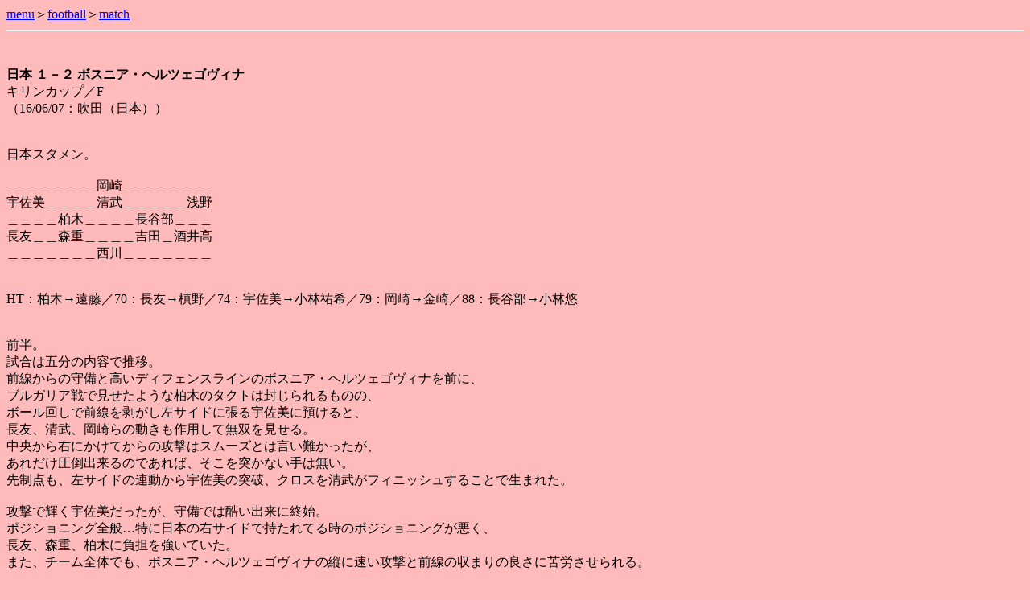

--- FILE ---
content_type: text/html
request_url: http://kanata0954.nobody.jp/football/match/160607.html
body_size: 2107
content:
<!DOCTYPE HTML PUBLIC "-//W3C//DTD HTML 4.01 Transitional//EN">
<html lang="ja">
<head>
<meta http-equiv="content-type" content="text/html;charset=shift_jis">
<meta http-equiv="content-style-type" content="text/css">
<title>和泉彼方が観た試合の感想。</title>
</head>
<body text="000000" link="blue" alink="#ff8c00" vlink="b22222" bgcolor="#ffbbbb"><script type="text/javascript" charset="utf-8" src="//asumi.shinobi.jp/encount"></script>
<a href="../../menu.html">menu</A>＞<a href="../football.html">football</a>＞<a href="../f_match.html">match</a><br>
<hr color="white">
<left>
<br>
<br>
<b>日本 １－２ ボスニア・ヘルツェゴヴィナ</b><br>
キリンカップ／F<br>
（16/06/07：吹田（日本））<br>
<br>
<br>
日本スタメン。<br>
<br>
＿＿＿＿＿＿＿岡崎＿＿＿＿＿＿＿<br>
宇佐美＿＿＿＿清武＿＿＿＿＿浅野<br>
＿＿＿＿柏木＿＿＿＿長谷部＿＿＿<br>
長友＿＿森重＿＿＿＿吉田＿酒井高<br>
＿＿＿＿＿＿＿西川＿＿＿＿＿＿＿<br>
<br>
<br>
HT：柏木→遠藤／70：長友→槙野／74：宇佐美→小林祐希／79：岡崎→金崎／88：長谷部→小林悠<br>
<br>
<br>
前半。<br>
試合は五分の内容で推移。<br>
前線からの守備と高いディフェンスラインのボスニア・ヘルツェゴヴィナを前に、<br>
ブルガリア戦で見せたような柏木のタクトは封じられるものの、<br>
ボール回しで前線を剥がし左サイドに張る宇佐美に預けると、<br>
長友、清武、岡崎らの動きも作用して無双を見せる。<br>
中央から右にかけてからの攻撃はスムーズとは言い難かったが、<br>
あれだけ圧倒出来るのであれば、そこを突かない手は無い。<br>
先制点も、左サイドの連動から宇佐美の突破、クロスを清武がフィニッシュすることで生まれた。<br>
<br>
攻撃で輝く宇佐美だったが、守備では酷い出来に終始。<br>
ポジショニング全般…特に日本の右サイドで持たれてる時のポジショニングが悪く、<br>
長友、森重、柏木に負担を強いていた。<br>
また、チーム全体でも、ボスニア・ヘルツェゴヴィナの縦に速い攻撃と前線の収まりの良さに苦労させられる。<br>
<br>
<br>
後半。<br>
アタマから、悪いとまではいかなかったが攻撃で輝けなかった柏木に代わり、<br>
遠藤航を投入。<br>
中盤守備の強化と思われたが、期待ほどの効果は得られず、<br>
しかもリスタートから虚を突かれ勝ち越しを許してしまった。<br>
これが痛かった。<br>
柏木から遠藤航の交代でボール循環が前半よりも幾分悪くなった上に追いかける展開、<br>
左に張ることで相手の脅威となっていた宇佐美もどんどん中に入っていってしまう。<br>
ハリルホジッチが順次攻撃のカードを切るも、都度、チームとしての秩序は失われていく流れに。<br>
デビューを飾った小林祐が空回りするなど力任せになっていく攻撃でありながら、<br>
何度かゴール前までは迫ったが、追いつけずに試合終了。<br>
<br>
勝てた試合だったとは言わないが、交代で攻撃が場当たりになっていったことは残念。<br>
一方で、崩されかけながら最後まで粘ったボスニア・ヘルツェゴヴィナを相手に、<br>
場当たりの攻撃でもそこそこの好機を作れたのは収穫と言えば収穫なのだろうけど…。<br>
<br>
<br>
<br>
後半、なかなかボールを引き出せないし組み立てへの関与も薄くなってしまったけど、清武は良かった。<br>
酒井高も、いつもの１試合１ポカが出なかったし、守備で破綻なくやれたと思う。<br>
SHとの関係次第ではもっと攻撃にも絡めたことだろう。<br>
（今日はSHに不慣れで酒井高との連携もまだまだな浅野だったことを差し引いて考える必要がある）<br>
宇佐美はスタメンでは使えないなぁ、という印象。<br>
どんな相手にも今日の前半くらい無双出来るならともかく、<br>
それはおよそあり得ない中で、あの守備では困る。<br>
<br>
<br>
<br>
<hr color="white">
<a href="../../menu.html">menu</A>＞<a href="../football.html">football</a>＞<a href="../f_match.html">match</a><br>
<hr color="pink">
<div style="text-align: center;"><div style="display: inline-block; position: relative; z-index: 9999;"><script type="text/javascript" charset="utf-8" src="//asumi.shinobi.jp/fire?f=434"></script></div></div></body>
</html>

--- FILE ---
content_type: text/javascript; charset=utf-8
request_url: https://spnativeapi-tls.i-mobile.co.jp/api/ad_spot.ashx?partnerId=3461&mediaId=88146&spotId=232163&asn=1&num=7&callback=imobile_jsonp_callback_7d505dd8bc98&tagv=1.2.45&referer=http://kanata0954.nobody.jp/football/match/160607.html
body_size: -6
content:
imobile_jsonp_callback_7d505dd8bc98({"result":{"code":3,"message":"Ad not found"},"spotInfo":{},"ads":[]})